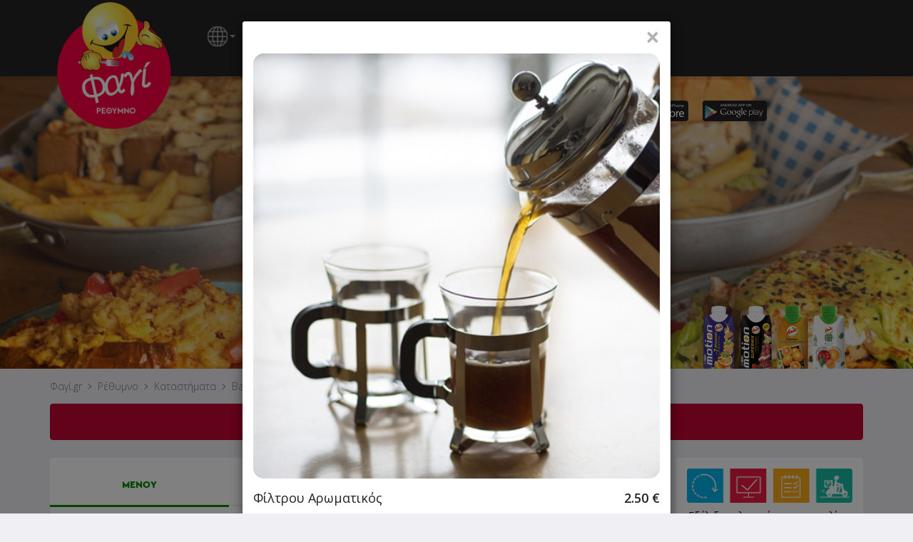

--- FILE ---
content_type: text/html; charset=UTF-8
request_url: https://www.fagi.gr/rethymno/eshops/bankery/index.php
body_size: 4038
content:
<div class="modal-header">
								<div class="row modal-close-btn">
									<button type="button" class="close btn-circle" data-dismiss="modal">&times;</button>
								</div>
								<div class="row">
							<div class="col-xs-12 productpage-image-wrapper">
							  <img class="productpage-image-main" src="shop_image/product/_________________606f65b8e91ef.jpg" />
							</div>
						
									<div class="col-sm-10 col-xs-9">
										<div class="productpage-title"><h4 class="modal-title">Φίλτρου Αρωματικός<span class="favouriteproductlink" style="padding-left: 5px;"></span></h4></div>
										<div class="col-xs-12 hidden-xs productpage-description" style="padding: 5px 0;"></div>
									</div>
									<div class="col-sm-2 col-xs-3 text-right"><div class="productpage-price"><span id="product-price">2.50</span> €</div></div>
									<div class="col-xs-12 visible-xs productpage-description"></div>
								</div>
							</div><form id="addtocartform" class="addtocartform" method="post"><div class="modal-body productpage-body" id="productpage-body"><div class="form-group"><label for="Άρωμα_field">Άρωμα</label>
							  <select class="form-control" name="Άρωμα_field" id="Άρωμα_field"><option value="(Άρωμα)πραλίνα φουντουκιού#Άρωμα819639746#[]" data-price="" data-info="" >πραλίνα φουντουκιού</option><option value="(Άρωμα)βανίλια#Άρωμα1486425097#[]" data-price="" data-info="" >βανίλια</option></select></div><div class="form-group"><label for="Ζάχαρη_field">Ζάχαρη</label>
							  <select class="form-control" name="Ζάχαρη_field" id="Ζάχαρη_field"><option value="(Ζάχαρη)σκέτος#Ζάχαρη889005898#[]" data-price="" data-info="" >σκέτος</option><option value="(Ζάχαρη)με ολίγη#Ζάχαρη227210469#[]" data-price="" data-info="" >με ολίγη</option><option value="(Ζάχαρη)προς μέτριο#Ζάχαρη896179472#[]" data-price="" data-info="" >προς μέτριο</option><option value="(Ζάχαρη)μέτριος#Ζάχαρη1636115560#[]" data-price="" data-info="" >μέτριος</option><option value="(Ζάχαρη)προς γλυκό#Ζάχαρη643536598#[]" data-price="" data-info="" >προς γλυκό</option><option value="(Ζάχαρη)γλυκός#Ζάχαρη424136284#[]" data-price="" data-info="" >γλυκός</option><option value="(Ζάχαρη)πολύ γλυκός#Ζάχαρη1411655991#[]" data-price="" data-info="" >πολύ γλυκός</option></select></div><label>Ειδική Προτίμηση</label>
							  <div>
							  <div class="product-attributes-checkbox-group"><div class="col-xs-12 product-attributes-checkbox-group-inner">
					<div class="product-attributes-checkbox-element" style="border-top: 0px;">
					<label class="checkbox productpage-attributes" >
						<input type="checkbox" name="καστανή ζάχαρη#Ειδική_Προτίμηση2133886208#[]" data-price="" id="καστανή ζάχαρη#Ειδική_Προτίμηση2133886208#[]" value="(Ειδική Προτίμηση)καστανή ζάχαρη#Ειδική_Προτίμηση2133886208#[]" data-info="" class="checkbox"  /><span class="cr"><i class="cr-icon glyphicon glyphicon-ok"></i></span>καστανή ζάχαρη
					</label>
					</div>
					<div class="product-attributes-checkbox-element">
					<label class="checkbox productpage-attributes" >
						<input type="checkbox" name="ζαχαρίνη#Ειδική_Προτίμηση173279723#[]" data-price="" id="ζαχαρίνη#Ειδική_Προτίμηση173279723#[]" value="(Ειδική Προτίμηση)ζαχαρίνη#Ειδική_Προτίμηση173279723#[]" data-info="" class="checkbox"  /><span class="cr"><i class="cr-icon glyphicon glyphicon-ok"></i></span>ζαχαρίνη
					</label>
					</div>
					<div class="product-attributes-checkbox-element">
					<label class="checkbox productpage-attributes" >
						<input type="checkbox" name="stevia#Ειδική_Προτίμηση216526756#[]" data-price="" id="stevia#Ειδική_Προτίμηση216526756#[]" value="(Ειδική Προτίμηση)stevia#Ειδική_Προτίμηση216526756#[]" data-info="" class="checkbox"  /><span class="cr"><i class="cr-icon glyphicon glyphicon-ok"></i></span>stevia
					</label>
					</div></div><div class="col-xs-12 col-sm-6 product-attributes-checkbox-group-inner"></div></div></div><label>Extras</label>
							  <div>
							  <div class="product-attributes-checkbox-group"><div class="col-xs-12 col-sm-6 product-attributes-checkbox-group-inner">
					<div class="product-attributes-checkbox-element" style="border-top: 0px;">
					<label class="checkbox productpage-attributes" >
						<input type="checkbox" name="γάλα#Extras352883642#[]" data-price="" id="γάλα#Extras352883642#[]" value="(Extras)γάλα#Extras352883642#[]" data-info="" class="checkbox"  /><span class="cr"><i class="cr-icon glyphicon glyphicon-ok"></i></span>γάλα
					</label>
					</div>
					<div class="product-attributes-checkbox-element">
					<label class="checkbox productpage-attributes" >
						<input type="checkbox" name="γάλα αμυγδάλου#Extras1971541102#[+0.50]" data-price="+0.50" id="γάλα αμυγδάλου#Extras1971541102#[+0.50]" value="(Extras)γάλα αμυγδάλου#Extras1971541102#[+0.50]" data-info="" class="checkbox"  /><span class="cr"><i class="cr-icon glyphicon glyphicon-ok"></i></span>γάλα αμυγδάλου (+0.50€)
					</label>
					</div>
					<div class="product-attributes-checkbox-element">
					<label class="checkbox productpage-attributes" >
						<input type="checkbox" name="σαντιγί#Extras1311754192#[+0.30]" data-price="+0.30" id="σαντιγί#Extras1311754192#[+0.30]" value="(Extras)σαντιγί#Extras1311754192#[+0.30]" data-info="" class="checkbox"  /><span class="cr"><i class="cr-icon glyphicon glyphicon-ok"></i></span>σαντιγί (+0.30€)
					</label>
					</div></div><div class="col-xs-12 col-sm-6 product-attributes-checkbox-group-inner">
					<div class="product-attributes-checkbox-element">
					<label class="checkbox productpage-attributes" >
						<input type="checkbox" name="σιρόπι καραμέλα#Extras151318377#[+0.30]" data-price="+0.30" id="σιρόπι καραμέλα#Extras151318377#[+0.30]" value="(Extras)σιρόπι καραμέλα#Extras151318377#[+0.30]" data-info="" class="checkbox"  /><span class="cr"><i class="cr-icon glyphicon glyphicon-ok"></i></span>σιρόπι καραμέλα (+0.30€)
					</label>
					</div>
					<div class="product-attributes-checkbox-element">
					<label class="checkbox productpage-attributes" >
						<input type="checkbox" name="σιρόπι φουντούκι#Extras2060603597#[+0.30]" data-price="+0.30" id="σιρόπι φουντούκι#Extras2060603597#[+0.30]" value="(Extras)σιρόπι φουντούκι#Extras2060603597#[+0.30]" data-info="" class="checkbox"  /><span class="cr"><i class="cr-icon glyphicon glyphicon-ok"></i></span>σιρόπι φουντούκι (+0.30€)
					</label>
					</div></div></div></div>
	<script type='text/javascript'>
		$(document).ready(function(){
		
			updateprice();
			checkattributeinfo();
			
			$('input[type=checkbox], input[type=radio], select, input[name="qty"]').change(function () {
				updateprice();
				checkattributeinfo();
			});			
			
		});
		
		//arxika prepei na ypologisoume tin timi vasei epilegmenwn attributes
		var baseprice = parseFloat($('#product-price').text());

		function updateprice(){
			
			
					//prepei na doume tin posotita pou exoume epileksei
					var qty = parseInt( $('input[name="qty"]').val() );

					//prepei na ypologisoume tis extra times sta select pou exoume epileksei
					var select_attrs_newprice = new Array();
					var total_price_selectboxes = 0;
					$('.productpage-body select option:selected').each(function() {				

						var this_value = $(this).closest('select').attr('id');
						select_attrs_newprice[this_value] = 0;

						var attrprice = 0;
						if($(this).data('price') != ''){
							attrprice = parseFloat( $(this).data('price') );
						}

						select_attrs_newprice[this_value] += attrprice;

						total_price_selectboxes += select_attrs_newprice[this_value];

					});		


					//prepei na ypologisoume tis extra times sta checkboxes pou exoume epileksei
					var total_price_checkboxes = 0;
					$('.productpage-body input[type=checkbox]').each(function() {				

						var attrprice = 0;
						if($(this).data('price') && $(this).data('price') != ''){
							attrprice = parseFloat( $(this).data('price') );

							if (this.checked) {
								total_price_checkboxes += attrprice;
							}
						}

					});


					//prepei na ypologisoume tis extra times sta radios pou exoume epileksei
					var total_price_radios = 0;
					$('.productpage-body input[type=radio]').each(function() {				

						var attrprice = 0;
						if($(this).data('price') && $(this).data('price') != ''){
							attrprice = parseFloat( $(this).data('price') );

							if (this.checked) {
								total_price_radios += attrprice;
							}

						}
					});

					var finalprice = baseprice + total_price_selectboxes + total_price_checkboxes + total_price_radios;

					$('#product-price').text((parseFloat(finalprice) * qty).toFixed(2));
				
			
		}
		
		
		function checkattributeinfo(){ //prepei na doume an yparxei kapoia idiaiterotita stin sygkekrimeni epilogi tou xristi
			
			var all_attrs_infos = '';
			
			$('.productpage-body select option:selected').each(function() {
				
				if($(this).data('info') != ''){
					all_attrs_infos += $(this).data('info')+'//';
				}
				
			});		
			
			$('.productpage-body input[type=checkbox]').each(function() {				
			
				if (this.checked) {
					if($(this).data('info') != ''){
						all_attrs_infos += $(this).data('info')+'//';
					}
				}

			});

			$('.productpage-body input[type=radio]').each(function() {				
			
				if (this.checked) {
					if($(this).data('info') != ''){
						all_attrs_infos += $(this).data('info')+'//';
					}
				}
			});
			
			//remove slashes from end or string
			all_attrs_infos = all_attrs_infos.substring(0, all_attrs_infos.length - 2);
			
			analyzeattributeinfo(all_attrs_infos);
			

		}
		
		function analyzeattributeinfo(all_attrs_infos){
			
			//if(all_attrs_infos != null && all_attrs_infos != ''){
				
				var each_attr_info_array = all_attrs_infos.split('//');
				
				
					each_attr_info_array.forEach(function(attr_info) {
				
					});
					

			//}
			
		}
		
	</script><div class="form-group"><label for="note">Σημείωση</label><textarea class="form-control" cols="1" rows="1" name="note" id="note"></textarea></div></div><div class="modal-footer"><div class="row"><div class="col-xs-12"><div style="display:none;"><div class="input-group" style="width: 100%; padding-bottom: 15px;">
							  <span class="input-group-btn">
								  <button type="button" class="btn btn-default btn-number minusbtn" data-type="minus" data-field="qty">
									  <span class="glyphicon glyphicon-minus"></span>
								  </button>
							  </span>
							  <input type="text" readonly="readonly" name="qty" class="form-control input-number qty" value="1" style="text-align: center; width: 100%; font-weight: bold; font-size: 16px; height: 34px;">
							  <span class="input-group-btn">
								  <button type="button" class="btn btn-default btn-number plusbtn" data-type="plus" data-field="qty">
									  <span class="glyphicon glyphicon-plus"></span>
								  </button>
							  </span>
						</div></div><input type="hidden" name="productid" value="251"><div class="alert alert-danger">Δυστυχώς έχει χαθεί η σύνδεση με το κατάστημα. Προσπάθησε πάλι σε λίγο!</div><div class="col-xs-12 visible-xs"><a class="productpage-mobile-cancel-link" role="button">Επιστροφή στο μενού</a></div></div></div></form>

			<script>
				$( document ).ready(function() {

					$(document).on('click', '.productpage-mobile-cancel-link', function(e){
						e.preventDefault();
						$('#product-modal').modal('hide');
					});

					$('#addtocartform').submit(function(e){

						$('#addtocartbtn').attr('disabled', true);

						e.preventDefault();

						$.post('index.php?action=addtocart&edit=0&rowincart=-1', $(this).serialize() )
						.done(function(data){

						  $('#product-modal').modal('hide');
						  cartreload('addtocart');

						  //Facebook Pixel
						  if(typeof fbq === 'function'){
							fbq('track', 'AddToCart');
						  }

						})
						.fail(function(){
						 //alert('Ουπς! Κάτι πήγε στραβά! Δοκίμασε πάλι... :(');
						});

					});

					var qty_field = $('.qty').val();
					if(parseInt(qty_field) != 1) {
						$('.minusbtn').attr('disabled', false);
					}else{
						$('.minusbtn').attr('disabled', true);
					}

					if(parseInt(qty_field) >= 50) {
						$('.plusbtn').attr('disabled', true);
					}				


					$('.btn-number').click(function(e){
						e.preventDefault();

						var fieldName = $(this).attr('data-field');
						var type      = $(this).attr('data-type');
						var input = $("input[name='"+fieldName+"']");
						var currentVal = parseInt(input.val());
						if (!isNaN(currentVal)) {
							if(type == 'minus') {
								var minValue = parseInt(input.attr('min')); 
								if(!minValue) minValue = 1;
								if(currentVal > minValue) {
									input.val(currentVal - 1).change();
								}
								if(parseInt(input.val()) == minValue) {
									$(this).attr('disabled', true);
								}

							} else if(type == 'plus') {
								var maxValue = parseInt(input.attr('max'));
								if(!maxValue) maxValue = 50;
								if(currentVal < maxValue) {
									input.val(currentVal + 1).change();
								}
								if(parseInt(input.val()) == maxValue) {
									$(this).attr('disabled', true);
								}

							}
						} else {
							input.val(0);
						}
					});
					$('.input-number').focusin(function(){
					   $(this).data('oldValue', $(this).val());
					});
					$('.input-number').change(function() {

						var minValue =  parseInt($(this).attr('min'));
						var maxValue =  parseInt($(this).attr('max'));
						if(!minValue) minValue = 1;
						if(!maxValue) maxValue = 9999999999999;
						var valueCurrent = parseInt($(this).val());

						var name = $(this).attr('name');
						if(valueCurrent >= minValue) {
							$(".btn-number[data-type='minus'][data-field='"+name+"']").removeAttr('disabled')
						} else {
							//alert('Sorry, the minimum value was reached');
							$(this).val($(this).data('oldValue'));
						}
						if(valueCurrent <= maxValue) {
							$(".btn-number[data-type='plus'][data-field='"+name+"']").removeAttr('disabled')
						} else {
							//alert('Sorry, the maximum value was reached');
							$(this).val($(this).data('oldValue'));
						}


					});
					$(".input-number").keydown(function (e) {
							// Allow: backspace, delete, tab, escape, enter and .
							if ($.inArray(e.keyCode, [46, 8, 9, 27, 13, 190]) !== -1 ||
								 // Allow: Ctrl+A
								(e.keyCode == 65 && e.ctrlKey === true) || 
								 // Allow: home, end, left, right
								(e.keyCode >= 35 && e.keyCode <= 39)) {
									 // let it happen, don't do anything
									 return;
							}
							// Ensure that it is a number and stop the keypress
							if ((e.shiftKey || (e.keyCode < 48 || e.keyCode > 57)) && (e.keyCode < 96 || e.keyCode > 105)) {
								e.preventDefault();
							}
					});
				});

			</script>